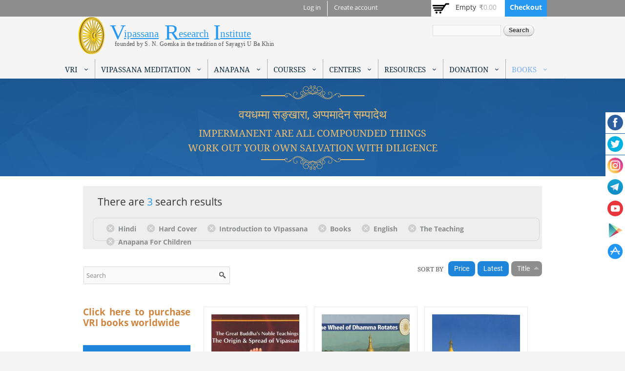

--- FILE ---
content_type: text/html; charset=utf-8
request_url: https://www.vridhamma.org/products?sort=title_field&order=asc&f%5B0%5D=field_product%253Afield_language%3A5&f%5B1%5D=field_product%253Afield_book_type%3AHardcover&f%5B2%5D=field_tags%3A46&f%5B3%5D=field_product_category%3A1&f%5B4%5D=field_product%253Afield_language%3A3&f%5B5%5D=field_tags%3A49&f%5B6%5D=field_tags%3A48
body_size: 13631
content:
<!DOCTYPE html>
<html lang="en" dir="ltr">
<head>
  <!--[if IE]><![endif]-->
<meta http-equiv="Content-Type" content="text/html; charset=utf-8" />
<link rel="dns-prefetch" href="//fonts.gstatic.com" />
<link rel="preconnect" href="//fonts.gstatic.com" crossorigin="" />
<link rel="dns-prefetch" href="//fonts.googleapis.com" />
<link rel="preconnect" href="//fonts.googleapis.com" />
<link rel="dns-prefetch" href="//cdn.jsdelivr.net" />
<link rel="preconnect" href="//cdn.jsdelivr.net" />
<meta name="Generator" content="Drupal 7 (http://drupal.org)" />
<link rel="shortcut icon" href="https://www.vridhamma.org/misc/favicon.ico" type="image/vnd.microsoft.icon" />
<meta name="viewport" content="width=device-width, initial-scale=1, maximum-scale=1, minimum-scale=1, user-scalable=no" />
  <meta name="apple-itunes-app" content="app-id=1491766806">
  <meta name="author" content="Vipassana Research Institute">
  <meta name="google-play-app" content="app-id=com.vipassanameditation">
  <title>Vipassana Research Institute</title>  
  <link type="text/css" rel="stylesheet" href="/sites/default/files/advagg_css/css__JqncVjOawp_u-4NtgUJvKrEL_tYRnD7yJj1waf9hGJk__BabK8YkqOdTF97tOE93YkpiMkD6p0HzhDwGKgNKoL8M__EURGBsABZ6S9G6jagcraPnLAI1SullZ5Jd90MyEnWYM.css" media="all" />
<link type="text/css" rel="stylesheet" href="/sites/default/files/advagg_css/css__rU3WLt_-Hlsx2wFCccrso2PbgsJ5Dq6pdDQNUqK9v1Y__jYMOyCwkeeWX4KvLeu7GhjzHVkW5HDKp2hWWBDkyRSE__EURGBsABZ6S9G6jagcraPnLAI1SullZ5Jd90MyEnWYM.css" media="all" />
<link type="text/css" rel="stylesheet" href="/sites/default/files/advagg_css/css__a1sHBDJn8k4OlpL6QQzkSyjJgnubGM_ScDAklf5yrjw__6ZwraVTU8SsC1JmZFPKi4I1670VubwiNBzanYcw7jXo__EURGBsABZ6S9G6jagcraPnLAI1SullZ5Jd90MyEnWYM.css" media="all" />
<link type="text/css" rel="stylesheet" href="/sites/default/files/advagg_css/css__63cO3HRftEUcCKw4U52Bz-3w_TiBv6y0gILhcQo7rfc__rZeYxNVOOO4G9U7gb7O-j7NHkR8LzsmHQ_UMjp4rkYs__EURGBsABZ6S9G6jagcraPnLAI1SullZ5Jd90MyEnWYM.css" media="all" />
<link type="text/css" rel="stylesheet" href="/sites/default/files/advagg_css/css__o2S6fnEBsfrSkJG3zI79eGYgBjEla92jVuXUVjkm5O8__QwhYNsrfpfHFXxH1y3C4lhiW2N5VjKYAThnqrLdJtOw__EURGBsABZ6S9G6jagcraPnLAI1SullZ5Jd90MyEnWYM.css" media="all" />
<link type="text/css" rel="stylesheet" href="/sites/default/files/advagg_css/css__PTsAR4z53jlpqncm8u0B4ew72QjV9OTH2RZoRSONl5A__FJFRGKDgH5x5rw_jbTdPSjM87Mp6sA61AoVABIEtDLc__EURGBsABZ6S9G6jagcraPnLAI1SullZ5Jd90MyEnWYM.css" media="all" />
<link type="text/css" rel="stylesheet" href="/sites/default/files/advagg_css/css__A6N6665QD_7uHNa88KGrf1VRfYRHD5svGgurz5geMl8__BTWp3W9drSse25DdWVDqOTveyoc3yVq9LWdACeGI4Aw__EURGBsABZ6S9G6jagcraPnLAI1SullZ5Jd90MyEnWYM.css" media="all" />
<link type="text/css" rel="stylesheet" href="/sites/default/files/advagg_css/css__evUxgJPEVtX4DcRWOmpgeINK4BXBfHyuEvt4N776oe4__feSvA8gkxGzmShsT7Ntq8fbOqyB1zWqRAufr7GcxHRo__EURGBsABZ6S9G6jagcraPnLAI1SullZ5Jd90MyEnWYM.css" media="all" />
<link type="text/css" rel="stylesheet" href="/sites/default/files/advagg_css/css__Yrz7TcR-BmJ_0w-AQKTXlp-60DuujDMeBn8Xmpekc8E__cW86It863mIlBVHJmsaDLzrPWRyBur07nqnCH2w8Vfw__EURGBsABZ6S9G6jagcraPnLAI1SullZ5Jd90MyEnWYM.css" media="all" />
<link type="text/css" rel="stylesheet" href="/sites/default/files/advagg_css/css__MJpuOC9mErw65A2o0mbzRfZxYSlYVQYitQ0Bs4Fs_BU__OHaQWHE-hC1DvpRx04fsCO7e_H9JDKbpV0MLoUzbeR4__EURGBsABZ6S9G6jagcraPnLAI1SullZ5Jd90MyEnWYM.css" media="all" />
<link type="text/css" rel="stylesheet" href="/sites/default/files/advagg_css/css__u-r_2x6Tqh7ZwdOJn1kpg9o478td2tQWiS83jNRhZbM__o7neQ2LKBKHnIc4BX9RHmSXESaUp42olecs7Qzs1-1Y__EURGBsABZ6S9G6jagcraPnLAI1SullZ5Jd90MyEnWYM.css" media="all" />

<!--[if lte IE 8]>
<link type="text/css" rel="stylesheet" href="/sites/default/files/advagg_css/css__a7QVjJKlTQiFF3iaDC0ln9Wc-n2Qk1rK4MTnFyArBk4__MYWnGVYt-Wz6RSUBj3f2Y06x1pzy1MSAxrBgC3gEdZw__EURGBsABZ6S9G6jagcraPnLAI1SullZ5Jd90MyEnWYM.css" media="all" />
<![endif]-->

<!--[if lte IE 7]>
<link type="text/css" rel="stylesheet" href="/sites/default/files/advagg_css/css__bdyNWx_YT0sdNsZ3pWYM84vU2cjq5iigKNtfmG99e2I__N2ytJmzYGZCsMFt0TICIYtOIXQ1pab0uNiZ3GflR1_Y__EURGBsABZ6S9G6jagcraPnLAI1SullZ5Jd90MyEnWYM.css" media="all" />
<![endif]-->

<!--[if (lt IE 9)&(!IEMobile)]>
<link type="text/css" rel="stylesheet" href="/sites/default/files/advagg_css/css__ibTyTZqUON1AOLIJvQDZ9-6vkUmUyBq7o42sXlzNJck__-NDdEi7yIQYkXT80HE3sfsz9NuZz-JBbyFhJUYXAGmU__EURGBsABZ6S9G6jagcraPnLAI1SullZ5Jd90MyEnWYM.css" media="all" />
<![endif]-->

<!--[if gte IE 9]><!-->
<link type="text/css" rel="stylesheet" href="/sites/default/files/advagg_css/css__ldCjYGPV-rKtDXZsXlIAIrGuNyLqxlDWV-GMLoCUZG0__d8Kan6ss48bfH3LbGBT28X5ZsejSYi_sorJx-yhiORY__EURGBsABZ6S9G6jagcraPnLAI1SullZ5Jd90MyEnWYM.css" media="all" />
<!--<![endif]-->
  <script type="text/javascript">
<!--//--><![CDATA[//><!--
var fonts=document.cookie.split("advaggf");for(var key in fonts){var font=fonts[key].split("="),pos=font[0].indexOf("ont_");-1!==pos&&(window.document.documentElement.className+=" "+font[0].substr(4).replace(/[^a-zA-Z0-9\-]/g,""))}
//--><!]]>
</script>
    <!--[if lt IE 9]><script src="//html5shiv.googlecode.com/svn/trunk/html5.js"></script><![endif]-->
</head>
<body class="html not-front not-logged-in page-products context-books" >
  <div id="skip-link">
    <a href="#main-content" class="element-invisible element-focusable">Skip to main content</a>
  </div>
  <div class="region region-page-top" id="region-page-top">
  <div class="region-inner region-page-top-inner">
      </div>
</div><div class="sticky-container">
    <ul class="sticky">
        <li>
            <img src="/sites/all/themes/vriomega/images/facebook-circle.png" width="32" height="32">
            <p><a href="https://www.facebook.com/Vipassanaorganisation/" target="_blank">Like Us on<br>Facebook</a></p>
        </li>
        <li>
            <img src="/sites/all/themes/vriomega/images/twitter-circle.png" width="32" height="32">
            <p><a href="https://twitter.com/VipassanaOrg" target="_blank">Follow Us on<br>Twitter</a></p>
        </li>
        <li>
            <img src="/sites/all/themes/vriomega/images/instagram-circle.png" width="32" height="32">
            <p><a href="https://www.instagram.com/vipassanaorg/" target="_blank">Follow Us on<br>Instagram</a></p>
        </li>
        <li>
            <img src="/sites/all/themes/vriomega/images/telegram-circle.png" width="32" height="32">
            <p><a href="https://t.me/vipassanaorg" target="_blank">Anapana Telegram</a><br>
            <a href="https://t.me/+lnwlmLBoP5ljZmNl" target="_blank">OS Telegram</a></p>
        </li>
        <li>
            <img src="/sites/all/themes/vriomega/images/youtube-circle.png" width="32" height="32">
            <p><a href="https://www.youtube.com/user/VipassanaOrg" target="_blank">Subscribe on<br>YouYube</a></p>
        </li>
        <li>
            <img src="/sites/all/themes/vriomega/images/play-store.png" width="32" height="32">
            <p><a href="https://play.google.com/store/apps/details?id=com.vipassanameditation" target="_blank">Download Google App on<br>Playstore</a></p>
        </li>
        <li>
            <img src="/sites/all/themes/vriomega/images/appstore-circle.png" width="32" height="32">
            <p><a href="https://apps.apple.com/in/app/vipassanameditation-vri/id1491766806" target="_blank">Download IOS App on<br>Appstore</a></p>
        </li>
    </ul>
</div>

  <div class="page clearfix" id="page">
      <header id="section-header" class="section section-header">
  <div id="zone-user-wrapper" class="zone-wrapper zone-user-wrapper clearfix">  
  <div id="zone-user" class="zone zone-user clearfix container-24">
    <div class="grid-16 region region-user-first" id="region-user-first">
  <div class="region-inner region-user-first-inner">
    <div class="block block-menu block-menu-user-menu block-menu-menu-user-menu odd block-without-title" id="block-menu-menu-user-menu">
  <div class="block-inner clearfix">
                
    <div class="content clearfix">
      <ul class="menu"><li class="first leaf"><a href="/user/login">Log in</a></li>
<li class="last leaf"><a href="/user/register">Create account</a></li>
</ul>    </div>
  </div>
</div>  </div>
</div><div class="grid-8 region region-user-second" id="region-user-second">
  <div class="region-inner region-user-second-inner">
    <div class="block block-views block-shopping-cart-block block-views-shopping-cart-block odd block-without-title" id="block-views-shopping-cart-block">
  <div class="block-inner clearfix">
                
    <div class="content clearfix">
      <div class="view view-shopping-cart view-id-shopping_cart view-display-id-block view-dom-id-ab96a4f13b759b06bd881876828ff343">
        
  
  
      <div class="view-empty">
      <p>Empty</p>
<div class="line-item-summary">
      <div class="line-item-total">
    <span class="line-item-total-label">Total:</span> <span class="line-item-total-raw">₹0.00</span>
  </div>
    <ul class="links inline"><li class="line-item-summary-checkout first last"><a href="/cart" rel="nofollow">Checkout</a></li></ul></div>
    </div>
  
  
  
  
  
  
</div>    </div>
  </div>
</div>  </div>
</div>  </div>
</div><div id="zone-branding-wrapper" class="zone-wrapper zone-branding-wrapper clearfix">  
  <div id="zone-branding" class="zone zone-branding clearfix container-24">
    <div class="grid-24 region region-branding" id="region-branding">
  <div class="region-inner region-branding-inner">
        <div class="branding-data">
            <div class="logo-img">
        <a href="/" rel="home" title="Vipassana Research Institute"><img src="https://www.vridhamma.org/sites/all/themes/vriomega/logo.png" alt="Vipassana Research Institute" id="logo" /></a>      </div>
                        <hgroup class="site-name-slogan">        
                                <h2 class="site-name element-invisible"><a href="/" title="Home">Vipassana Research Institute</a></h2>
                              </hgroup>
          </div>
        <div class="block block-block block-1 block-block-1 odd block-without-title" id="block-block-1">
  <div class="block-inner clearfix">
                
    <div class="content clearfix">
      <div class="logo-big"><a href="/">V</a></div>
<div class="logo-small smaller"><a href="/">ipassana</a></div>
<div class="logo-big"><a href="/">R</a></div>
<div class="logo-small"><a href="/">esearch</a></div>
<div class="logo-big"><a href="/">I</a></div>
<div class="logo-small"><a href="/">nstitute</a></div>
<div class="logo-mini">founded by S. N. Goenka in the tradition of Sayagyi U Ba Khin</div>
    </div>
  </div>
</div><div class="block block-search block-form block-search-form even block-without-title" id="block-search-form">
  <div class="block-inner clearfix">
                
    <div class="content clearfix">
      <form action="/products?sort=title_field&amp;order=asc&amp;f%5B0%5D=field_product%253Afield_language%3A5&amp;f%5B1%5D=field_product%253Afield_book_type%3AHardcover&amp;f%5B2%5D=field_tags%3A46&amp;f%5B3%5D=field_product_category%3A1&amp;f%5B4%5D=field_product%253Afield_language%3A3&amp;f%5B5%5D=field_tags%3A49&amp;f%5B6%5D=field_tags%3A48" method="post" id="search-block-form" accept-charset="UTF-8"><div><div class="container-inline">
      <h2 class="element-invisible">Search form</h2>
    <div class="form-item form-type-textfield form-item-search-block-form">
  <label class="element-invisible" for="edit-search-block-form--2">Search </label>
 <input title="Enter the terms you wish to search for." type="text" id="edit-search-block-form--2" name="search_block_form" value="" size="15" maxlength="128" class="form-text" />
</div>
<div class="form-actions form-wrapper" id="edit-actions"><input type="submit" id="edit-submit" name="op" value="Search" class="form-submit" /></div><input type="hidden" name="form_build_id" value="form-MvYP6pNnPFzGjA9KGkC1jm_h38SPsN1KhVG-444dQ2c" />
<input type="hidden" name="form_id" value="search_block_form" />
</div>
</div></form>    </div>
  </div>
</div>  </div>
</div>  </div>
</div><div id="zone-menu-wrapper" class="zone-wrapper zone-menu-wrapper clearfix">  
  <div id="zone-menu" class="zone zone-menu clearfix container-24">
    <div class="grid-24 region region-menu" id="region-menu">
  <div class="region-inner region-menu-inner">
    <div class="block block-md-megamenu block-1 block-md-megamenu-1 odd block-without-title" id="block-md-megamenu-1">
  <div class="block-inner clearfix">
                
    <div class="content clearfix">
      <div id="md-megamenu-1" class="md-megamenu md-megamenu-1 md-megamenu-site-main-menu awemenu-nav md-hozirontal-menu">
	<div class="awemenu-container">
				<ul class="awemenu">
			<li class="awemenu-item awemenu-item-level-1 awemenu-item-1-1">
	<a href="" class="awemenu-item-link">
		<span class="awemenu-item-title">VRI</span>	</a>
		<ul class="awemenu-submenu awemenu-dropdown">
		<li class="awemenu-item awemenu-item-level-2 awemenu-item-2-1">
	<a href="/About-VRI" class="awemenu-item-link" target="_self">
		<span class="awemenu-item-title">ABOUT VRI</span>	</a>
	</li><li class="awemenu-item awemenu-item-level-2 awemenu-item-2-2">
	<a href="/Research-Projects" class="awemenu-item-link" target="_self">
		<span class="awemenu-item-title">PROJECTS OF VRI</span>	</a>
	</li><li class="awemenu-item awemenu-item-level-2 awemenu-item-2-3">
	<a href="/Pali-Study-Programs" class="awemenu-item-link" target="none">
		<span class="awemenu-item-title">VRI Academic Courses</span>	</a>
	</li><li class="awemenu-item awemenu-item-level-2 awemenu-item-2-4">
	<a href="/Contact-Us" class="awemenu-item-link" target="_self">
		<span class="awemenu-item-title">Contact Us</span>	</a>
	</li>	</ul>
	</li><li class="awemenu-item awemenu-item-level-1 awemenu-item-1-2">
	<a href="" class="awemenu-item-link">
		<span class="awemenu-item-title">Vipassana Meditation</span>	</a>
		<ul class="awemenu-submenu awemenu-megamenu" data-width="650">
		<li class="awemenu-item">
	<div class="awemenu-megamenu-wrapper">
				<div class="row">
						<div class="col-md-7 col-xs-12">
			    <div>
                <a href="/What-is-Vipassana">WHAT IS VIPASSANA?</a>    </div>
    <div>
                <a href="/Questions-and-Answers-About-the-Technique-of-Vipassana-Meditation">FAQS</a>    </div>
    <div>
                <a href="/Introductory-Videos">Introductory Videos</a>    </div>
    <div>
                <a href="/Code-of-Discipline-for-Vipassana-Courses">Code of Discipline</a>    </div>
    <div>
                <a href="/History-and-Spread-of-Vipassana">History and Spread of Vipassana</a>    </div>
    <div>
                <a href="/Vipassana-in-Society">Vipassana in Society</a>    </div>
    <div>
                <a href="/Related-Websites">Related Websites</a>    </div>
			</div>
						<div class="col-md-5 col-xs-12">
			    <div>
        <p class="message">Chain of Teachers</p>
    </div>
    <div>
                <a href="/Gotama-the-Buddha">Buddha</a>    </div>
    <div>
                <a href="/Ven-Ledi-Sayadaw">Ven Ledi Sayadaw</a>    </div>
    <div>
                <a href="/Saya-Thetgyi">Saya Thetgyi</a>    </div>
    <div>
                <a href="/Sayagyi-U-Ba-Khin">Sayagyi U Ba Khin</a>    </div>
    <div>
                <a href="/S.N.-Goenka">S. N. Goenka</a>    </div>
			</div>
					</div>
			</div>
</li>	</ul>
	</li><li class="awemenu-item awemenu-item-level-1 awemenu-item-1-3">
	<a href="" class="awemenu-item-link">
		<span class="awemenu-item-title">Anapana</span>	</a>
		<ul class="awemenu-submenu awemenu-dropdown">
		<li class="awemenu-item awemenu-item-level-2 awemenu-item-2-1">
	<a href="/What-is-Anapana" class="awemenu-item-link" target="_self">
		<span class="awemenu-item-title">What is Anapana?</span>	</a>
	</li><li class="awemenu-item awemenu-item-level-2 awemenu-item-2-2">
	<a href="/Children-Courses" class="awemenu-item-link" target="_self">
		<span class="awemenu-item-title">Anapana Courses for Children</span>	</a>
	</li><li class="awemenu-item awemenu-item-level-2 awemenu-item-2-3">
	<a href="/Children-Courses-Schedule" class="awemenu-item-link" target="_self">
		<span class="awemenu-item-title">Children Courses Schedule</span>	</a>
	</li><li class="awemenu-item awemenu-item-level-2 awemenu-item-2-4">
	<a href="/FAQs-on-Anapana-Courses-for-Children" class="awemenu-item-link" target="_self">
		<span class="awemenu-item-title">FAQs on Anapana</span>	</a>
	</li><li class="awemenu-item awemenu-item-level-2 awemenu-item-2-5">
	<a href="/History-and-Spread-of-Children-Courses" class="awemenu-item-link" target="_self">
		<span class="awemenu-item-title">Children Courses: History & Spread</span>	</a>
	</li><li class="awemenu-item awemenu-item-level-2 awemenu-item-2-6">
	<a href="/Short-Films" class="awemenu-item-link" target="_self">
		<span class="awemenu-item-title">Short Films</span>	</a>
	</li><li class="awemenu-item awemenu-item-level-2 awemenu-item-2-7">
	<a href="/Procedure-to-Introduce-Anapana-Courses-in-School" class="awemenu-item-link" target="_self">
		<span class="awemenu-item-title">Anapana in Schools</span>	</a>
	</li><li class="awemenu-item awemenu-item-level-2 awemenu-item-2-8">
	<a href="/MITRA-UPAKRAM" class="awemenu-item-link" target="_self">
		<span class="awemenu-item-title">MITRA Project</span>	</a>
	</li>	</ul>
	</li><li class="awemenu-item awemenu-item-level-1 awemenu-item-1-4">
	<a href="" class="awemenu-item-link">
		<span class="awemenu-item-title">Courses</span>	</a>
		<ul class="awemenu-submenu awemenu-dropdown">
		<li class="awemenu-item awemenu-item-level-2 awemenu-item-2-1">
	<a href="https://schedule.vridhamma.org/" class="awemenu-item-link" target="_new">
		<span class="awemenu-item-title">Search for Courses in India</span>	</a>
	</li><li class="awemenu-item awemenu-item-level-2 awemenu-item-2-2">
	<a href="/10-Day-Courses" class="awemenu-item-link" target="_self">
		<span class="awemenu-item-title">10 Day Courses</span>	</a>
	</li><li class="awemenu-item awemenu-item-level-2 awemenu-item-2-3">
	<a href="/Children-Courses" class="awemenu-item-link" target="_self">
		<span class="awemenu-item-title">Children Courses</span>	</a>
	</li><li class="awemenu-item awemenu-item-level-2 awemenu-item-2-4">
	<a href="/Teenagers-Course" class="awemenu-item-link" target="_self">
		<span class="awemenu-item-title">Teenagers Courses</span>	</a>
	</li><li class="awemenu-item awemenu-item-level-2 awemenu-item-2-5">
	<a href="/Courses-in-Prisons" class="awemenu-item-link" target="_self">
		<span class="awemenu-item-title">Courses in Prisons</span>	</a>
	</li><li class="awemenu-item awemenu-item-level-2 awemenu-item-2-6">
	<a href="/Executive-Courses" class="awemenu-item-link" target="_self">
		<span class="awemenu-item-title">Courses for Executives</span>	</a>
	</li><li class="awemenu-item awemenu-item-level-2 awemenu-item-2-7">
	<a href="/Courses-for-Old-Students" class="awemenu-item-link" target="_self">
		<span class="awemenu-item-title">Courses for Old Students</span>	</a>
	</li>	</ul>
	</li><li class="awemenu-item awemenu-item-level-1 awemenu-item-1-5">
	<a href="/Vipassana-Centers" class="awemenu-item-link">
		<span class="awemenu-item-title">Centers</span>	</a>
		<ul class="awemenu-submenu awemenu-dropdown">
		<li class="awemenu-item awemenu-item-level-2 awemenu-item-2-1">
	<a href="/Vipassana-Centers" class="awemenu-item-link" target="_self">
		<span class="awemenu-item-title">Vipassana Centers</span>	</a>
	</li><li class="awemenu-item awemenu-item-level-2 awemenu-item-2-2">
	<a href="/Center-Search" class="awemenu-item-link" target="_self">
		<span class="awemenu-item-title">Search a Center</span>	</a>
	</li><li class="awemenu-item awemenu-item-level-2 awemenu-item-2-3">
	<a href="/vipassana-centres-map" class="awemenu-item-link" target="_self">
		<span class="awemenu-item-title">Map</span>	</a>
	</li>	</ul>
	</li><li class="awemenu-item awemenu-item-level-1 awemenu-item-1-6">
	<a href="" class="awemenu-item-link">
		<span class="awemenu-item-title">Resources</span>	</a>
		<ul class="awemenu-submenu awemenu-dropdown">
		<li class="awemenu-item awemenu-item-level-2 awemenu-item-2-1">
	<a href="https://os.vridhamma.org" class="awemenu-item-link" target="_blank">
		<span class="awemenu-item-title">Old Students</span>	</a>
	</li><li class="awemenu-item awemenu-item-level-2 awemenu-item-2-2">
	<a href="/The-Pali-Primer" class="awemenu-item-link" target="_self">
		<span class="awemenu-item-title">Pali Students</span>	</a>
	</li><li class="awemenu-item awemenu-item-level-2 awemenu-item-2-3">
	<a href="/Assistant-Teachers-Material" class="awemenu-item-link" target="_self">
		<span class="awemenu-item-title">Assistant Teachers</span>	</a>
	</li><li class="awemenu-item awemenu-item-level-2 awemenu-item-2-4">
	<a href="/media?field_category1_value=All&title=" class="awemenu-item-link" target="_self">
		<span class="awemenu-item-title">Videos</span>	</a>
	</li><li class="awemenu-item awemenu-item-level-2 awemenu-item-2-5">
	<a href="/A-store-house-of-answers-by-Shri-S-N-Goenka" class="awemenu-item-link" target="_self">
		<span class="awemenu-item-title">Storehouse of Answers</span>	</a>
	</li><li class="awemenu-item awemenu-item-level-2 awemenu-item-2-6">
	<a href="/Discourses-by-Mr-S-N-Goenka" class="awemenu-item-link" target="_self">
		<span class="awemenu-item-title">Discourses by Mr. S. N. Goenka</span>	</a>
	</li><li class="awemenu-item awemenu-item-level-2 awemenu-item-2-7">
	<a href="/Research-Projects" class="awemenu-item-link" target="_self">
		<span class="awemenu-item-title">Research Projects</span>	</a>
	</li><li class="awemenu-item awemenu-item-level-2 awemenu-item-2-8">
	<a href="/newsletters" class="awemenu-item-link" target="_self">
		<span class="awemenu-item-title">VRI Newsletters</span>	</a>
	</li>	</ul>
	</li><li class="awemenu-item awemenu-item-level-1 awemenu-item-1-7">
	<a href="" class="awemenu-item-link">
		<span class="awemenu-item-title">Donation</span>	</a>
		<ul class="awemenu-submenu awemenu-dropdown">
		<li class="awemenu-item awemenu-item-level-2 awemenu-item-2-1">
	<a href="/donate-online" class="awemenu-item-link" target="_self">
		<span class="awemenu-item-title">Online (Indian Citizens)</span>	</a>
	</li><li class="awemenu-item awemenu-item-level-2 awemenu-item-2-2">
	<a href="/Donation-to-VRI" class="awemenu-item-link" target="_self">
		<span class="awemenu-item-title">Other Methods</span>	</a>
	</li>	</ul>
	</li><li class="awemenu-item awemenu-item-level-1 awemenu-item-1-8 awemenu-active-trail">
	<a href="/books?sort=created&order=desc" class="awemenu-item-link">
		<span class="awemenu-item-title">Books</span>	</a>
		<ul class="awemenu-submenu awemenu-dropdown">
		<li class="awemenu-item awemenu-item-level-2 awemenu-item-2-1">
	<a href="/free-books" class="awemenu-item-link" target="none">
		<span class="awemenu-item-title">Free Books</span>	</a>
	</li><li class="awemenu-item awemenu-item-level-2 awemenu-item-2-2 awemenu-active-trail">
	<a href="/books?sort=created&order=desc" class="awemenu-item-link" target="none">
		<span class="awemenu-item-title">Shop</span>	</a>
	</li>	</ul>
	</li>		</ul>
	</div>
</div>    </div>
  </div>
</div>  </div>
</div>
  </div>
</div><div id="zone-header-wrapper" class="zone-wrapper zone-header-wrapper clearfix">  
  <div id="zone-header" class="zone zone-header clearfix container-24">
    <div class="grid-17 region region-header-first" id="region-header-first">
  <div class="region-inner region-header-first-inner">
    <div class="block block-block block-2 block-block-2 odd block-without-title" id="block-block-2">
  <div class="block-inner clearfix">
                
    <div class="content clearfix">
      <p> </p>
<div class="banner-doha-hindi">वयधम्मा सङ्खारा, अप्पमादेन सम्पादेथ</div>
<div class="banner-doha-english">Impermanent are all compounded things<br />work out your own salvation with diligence</div>
<p> </p>
<p> </p>
<p> </p>
<p> </p>
    </div>
  </div>
</div>  </div>
</div>  </div>
</div></header>    
      <section id="section-content" class="section section-content">
  <div id="zone-preface-wrapper" class="zone-wrapper zone-preface-wrapper clearfix">  
  <div id="zone-preface" class="zone zone-preface clearfix container-24">
    <div class="grid-24 region region-breadcrumb" id="region-breadcrumb">
  <div class="region-inner region-breadcrumb-inner">
    <div class="block block-current-search block-kickstart-search block-current-search-kickstart-search odd block-without-title" id="block-current-search-kickstart-search">
  <div class="block-inner clearfix">
                
    <div class="content clearfix">
      <div class="current-search-item current-search-item-text current-search-item-results"><h3 class="pseudo-breadcrumb-total-results">There are <em>3</em> search results</h3></div><div class="current-search-item current-search-item-active current-search-item-active-items"><div class="item-list"><ul class="pseudo-breadcrumb"><li class="first"><a href="/books?sort=title_field&amp;order=asc&amp;f%5B0%5D=field_product%253Afield_book_type%3AHardcover&amp;f%5B1%5D=field_tags%3A46&amp;f%5B2%5D=field_product_category%3A1&amp;f%5B3%5D=field_product%253Afield_language%3A3&amp;f%5B4%5D=field_tags%3A49&amp;f%5B5%5D=field_tags%3A48" rel="nofollow" class="">(-) <span class="element-invisible"> Remove Hindi filter </span></a>Hindi</li><li><a href="/books?sort=title_field&amp;order=asc&amp;f%5B0%5D=field_product%253Afield_language%3A5&amp;f%5B1%5D=field_tags%3A46&amp;f%5B2%5D=field_product_category%3A1&amp;f%5B3%5D=field_product%253Afield_language%3A3&amp;f%5B4%5D=field_tags%3A49&amp;f%5B5%5D=field_tags%3A48" rel="nofollow" class="">(-) <span class="element-invisible"> Remove Hard Cover filter </span></a>Hard Cover</li><li><a href="/books?sort=title_field&amp;order=asc&amp;f%5B0%5D=field_product%253Afield_language%3A5&amp;f%5B1%5D=field_product%253Afield_book_type%3AHardcover&amp;f%5B2%5D=field_product_category%3A1&amp;f%5B3%5D=field_product%253Afield_language%3A3&amp;f%5B4%5D=field_tags%3A49&amp;f%5B5%5D=field_tags%3A48" rel="nofollow" class="">(-) <span class="element-invisible"> Remove Introduction to VIpassana filter </span></a>Introduction to VIpassana</li><li><a href="/books?sort=title_field&amp;order=asc&amp;f%5B0%5D=field_product%253Afield_language%3A5&amp;f%5B1%5D=field_product%253Afield_book_type%3AHardcover&amp;f%5B2%5D=field_tags%3A46&amp;f%5B3%5D=field_product%253Afield_language%3A3&amp;f%5B4%5D=field_tags%3A49&amp;f%5B5%5D=field_tags%3A48" rel="nofollow" class="">(-) <span class="element-invisible"> Remove Books filter </span></a>Books</li><li><a href="/books?sort=title_field&amp;order=asc&amp;f%5B0%5D=field_product%253Afield_language%3A5&amp;f%5B1%5D=field_product%253Afield_book_type%3AHardcover&amp;f%5B2%5D=field_tags%3A46&amp;f%5B3%5D=field_product_category%3A1&amp;f%5B4%5D=field_tags%3A49&amp;f%5B5%5D=field_tags%3A48" rel="nofollow" class="">(-) <span class="element-invisible"> Remove English filter </span></a>English</li><li><a href="/books?sort=title_field&amp;order=asc&amp;f%5B0%5D=field_product%253Afield_language%3A5&amp;f%5B1%5D=field_product%253Afield_book_type%3AHardcover&amp;f%5B2%5D=field_tags%3A46&amp;f%5B3%5D=field_product_category%3A1&amp;f%5B4%5D=field_product%253Afield_language%3A3&amp;f%5B5%5D=field_tags%3A48" rel="nofollow" class="">(-) <span class="element-invisible"> Remove The Teaching filter </span></a>The Teaching</li><li class="last"><a href="/books?sort=title_field&amp;order=asc&amp;f%5B0%5D=field_product%253Afield_language%3A5&amp;f%5B1%5D=field_product%253Afield_book_type%3AHardcover&amp;f%5B2%5D=field_tags%3A46&amp;f%5B3%5D=field_product_category%3A1&amp;f%5B4%5D=field_product%253Afield_language%3A3&amp;f%5B5%5D=field_tags%3A49" rel="nofollow" class="">(-) <span class="element-invisible"> Remove Anapana For Children filter </span></a>Anapana For Children</li></ul></div></div>    </div>
  </div>
</div>  </div>
</div><div class="grid-8 region region-preface-second" id="region-preface-second">
  <div class="region-inner region-preface-second-inner">
    <section class="block block-search-api-sorts block-search-sorts block-search-api-sorts-search-sorts odd" id="block-search-api-sorts-search-sorts">
  <div class="block-inner clearfix">
              <h2 class="block-title">Sort by</h2>
            
    <div class="content clearfix">
      <div class="item-list"><ul class="search-api-sorts"><li class="first"><a href="/books?sort=field_product_commerce_price_amount_decimal_asc&amp;order=asc&amp;f%5B0%5D=field_product%253Afield_language%3A5&amp;f%5B1%5D=field_product%253Afield_book_type%3AHardcover&amp;f%5B2%5D=field_tags%3A46&amp;f%5B3%5D=field_product_category%3A1&amp;f%5B4%5D=field_product%253Afield_language%3A3&amp;f%5B5%5D=field_tags%3A49&amp;f%5B6%5D=field_tags%3A48" class="sort-item active">Price</a></li><li><a href="/books?sort=created&amp;order=asc&amp;f%5B0%5D=field_product%253Afield_language%3A5&amp;f%5B1%5D=field_product%253Afield_book_type%3AHardcover&amp;f%5B2%5D=field_tags%3A46&amp;f%5B3%5D=field_product_category%3A1&amp;f%5B4%5D=field_product%253Afield_language%3A3&amp;f%5B5%5D=field_tags%3A49&amp;f%5B6%5D=field_tags%3A48" class="sort-item active">Latest</a></li><li class="last"><span class="search-api-sort-active">Title <a href="/books?sort=title_field&amp;order=desc&amp;f%5B0%5D=field_product%253Afield_language%3A5&amp;f%5B1%5D=field_product%253Afield_book_type%3AHardcover&amp;f%5B2%5D=field_tags%3A46&amp;f%5B3%5D=field_product_category%3A1&amp;f%5B4%5D=field_product%253Afield_language%3A3&amp;f%5B5%5D=field_tags%3A49&amp;f%5B6%5D=field_tags%3A48" class="sort-item active-sort sort-asc active"><img src="https://www.vridhamma.org/misc/arrow-desc.png" width="13" height="13" alt="sort descending" title="sort descending" /></a></span></li></ul></div>    </div>
  </div>
</section>  </div>
</div><div class="grid-8 region region-preface-third" id="region-preface-third">
  <div class="region-inner region-preface-third-inner">
    <div class="block block-views block--exp-display-products-page block-views-exp-display-products-page odd block-without-title" id="block-views-exp-display-products-page">
  <div class="block-inner clearfix">
                
    <div class="content clearfix">
      <form action="/books" method="get" id="views-exposed-form-display-products-page" accept-charset="UTF-8"><div><div class="views-exposed-form">
  <div class="views-exposed-widgets clearfix">
          <div id="edit-search-api-views-fulltext-wrapper" class="views-exposed-widget views-widget-filter-search_api_views_fulltext">
                        <div class="views-widget">
          <div class="form-item form-type-textfield form-item-search-api-views-fulltext">
 <input placeholder="Search" type="text" id="edit-search-api-views-fulltext" name="search_api_views_fulltext" value="" size="26" maxlength="128" class="form-text" />
</div>
        </div>
              </div>
                    <div class="views-exposed-widget views-submit-button">
      <input type="submit" id="edit-submit-display-products" name="" value="Apply" class="form-submit" />    </div>
      </div>
</div>
</div></form>    </div>
  </div>
</div>  </div>
</div>  </div>
</div><div id="zone-content-wrapper" class="zone-wrapper zone-content-wrapper clearfix">  
  <div id="zone-content" class="zone zone-content clearfix container-24">    
        
        <aside class="grid-6 region region-sidebar-first" id="region-sidebar-first">
  <div class="region-inner region-sidebar-first-inner">
    <div class="block block-block block-18 block-block-18 odd block-without-title" id="block-block-18">
  <div class="block-inner clearfix">
                
    <div class="content clearfix">
      <h4><a href="https://www.vridhamma.org/worldwide-publication" style="color:#cd853f;" target="_blank">Click here to purchase VRI books worldwide</a></h4>
    </div>
  </div>
</div><section class="block block-facetapi field_tags block-4mnuqsu9u0f81nbmxnqt67y06gekf0tg block-facetapi-4mnuqsu9u0f81nbmxnqt67y06gekf0tg even" id="block-facetapi-4mnuqsu9u0f81nbmxnqt67y06gekf0tg">
  <div class="block-inner clearfix">
              <h2 class="block-title">Categories</h2>
            
    <div class="content clearfix">
      <div class="item-list"><ul class="facetapi-facetapi-checkbox-links facetapi-facet-field-tags" id="facetapi-facet-search-apiproduct-display-block-field-tags"><li class="leaf first"><a href="/books?sort=title_field&amp;order=asc&amp;f%5B0%5D=field_product%253Afield_language%3A5&amp;f%5B1%5D=field_product%253Afield_book_type%3AHardcover&amp;f%5B2%5D=field_tags%3A46&amp;f%5B3%5D=field_product_category%3A1&amp;f%5B4%5D=field_product%253Afield_language%3A3&amp;f%5B5%5D=field_tags%3A49" rel="nofollow" class="facetapi-checkbox facetapi-zero-results facetapi-active" id="facetapi-link--7">(-) <span class="element-invisible"> Remove Anapana For Children filter </span></a>Anapana For Children</li><li class="leaf"><a href="/books?sort=title_field&amp;order=asc&amp;f%5B0%5D=field_product%253Afield_language%3A5&amp;f%5B1%5D=field_product%253Afield_book_type%3AHardcover&amp;f%5B2%5D=field_tags%3A46&amp;f%5B3%5D=field_product_category%3A1&amp;f%5B4%5D=field_product%253Afield_language%3A3&amp;f%5B5%5D=field_tags%3A49&amp;f%5B6%5D=field_tags%3A48&amp;f%5B7%5D=field_tags%3A50" rel="nofollow" class="facetapi-checkbox facetapi-inactive" id="facetapi-link--8">Applied Vipassana (2)<span class="element-invisible"> Apply Applied Vipassana filter </span></a></li><li class="leaf"><a href="/books?sort=title_field&amp;order=asc&amp;f%5B0%5D=field_product%253Afield_language%3A5&amp;f%5B1%5D=field_product%253Afield_book_type%3AHardcover&amp;f%5B2%5D=field_tags%3A46&amp;f%5B3%5D=field_product_category%3A1&amp;f%5B4%5D=field_product%253Afield_language%3A3&amp;f%5B5%5D=field_tags%3A49&amp;f%5B6%5D=field_tags%3A48&amp;f%5B7%5D=field_tags%3A57" rel="nofollow" class="facetapi-checkbox facetapi-inactive" id="facetapi-link--9">Bestsellers (6)<span class="element-invisible"> Apply Bestsellers filter </span></a></li><li class="leaf"><a href="/books?sort=title_field&amp;order=asc&amp;f%5B0%5D=field_product%253Afield_language%3A5&amp;f%5B1%5D=field_product%253Afield_book_type%3AHardcover&amp;f%5B2%5D=field_tags%3A46&amp;f%5B3%5D=field_product_category%3A1&amp;f%5B4%5D=field_product%253Afield_language%3A3&amp;f%5B5%5D=field_tags%3A49&amp;f%5B6%5D=field_tags%3A48&amp;f%5B7%5D=field_tags%3A52" rel="nofollow" class="facetapi-checkbox facetapi-inactive" id="facetapi-link--10">Chain of Teachers (2)<span class="element-invisible"> Apply Chain of Teachers filter </span></a></li><li class="leaf"><a href="/books?sort=title_field&amp;order=asc&amp;f%5B0%5D=field_product%253Afield_language%3A5&amp;f%5B1%5D=field_product%253Afield_book_type%3AHardcover&amp;f%5B2%5D=field_tags%3A46&amp;f%5B3%5D=field_product_category%3A1&amp;f%5B4%5D=field_product%253Afield_language%3A3&amp;f%5B5%5D=field_tags%3A49&amp;f%5B6%5D=field_tags%3A48&amp;f%5B7%5D=field_tags%3A72" rel="nofollow" class="facetapi-checkbox facetapi-inactive" id="facetapi-link--11">coffee table book (2)<span class="element-invisible"> Apply coffee table book filter </span></a></li><li class="leaf"><a href="/books?sort=title_field&amp;order=asc&amp;f%5B0%5D=field_product%253Afield_language%3A5&amp;f%5B1%5D=field_product%253Afield_book_type%3AHardcover&amp;f%5B2%5D=field_tags%3A46&amp;f%5B3%5D=field_product_category%3A1&amp;f%5B4%5D=field_product%253Afield_language%3A3&amp;f%5B5%5D=field_tags%3A49&amp;f%5B6%5D=field_tags%3A48&amp;f%5B7%5D=field_tags%3A54" rel="nofollow" class="facetapi-checkbox facetapi-inactive" id="facetapi-link--12">For old students (2)<span class="element-invisible"> Apply For old students filter </span></a></li><li class="leaf"><a href="/books?sort=title_field&amp;order=asc&amp;f%5B0%5D=field_product%253Afield_language%3A5&amp;f%5B1%5D=field_product%253Afield_book_type%3AHardcover&amp;f%5B2%5D=field_tags%3A46&amp;f%5B3%5D=field_product_category%3A1&amp;f%5B4%5D=field_product%253Afield_language%3A3&amp;f%5B5%5D=field_tags%3A49&amp;f%5B6%5D=field_tags%3A48&amp;f%5B7%5D=field_tags%3A53" rel="nofollow" class="facetapi-checkbox facetapi-inactive" id="facetapi-link--13">History &amp; Spread (4)<span class="element-invisible"> Apply History &amp; Spread filter </span></a></li><li class="leaf"><a href="/books?sort=title_field&amp;order=asc&amp;f%5B0%5D=field_product%253Afield_language%3A5&amp;f%5B1%5D=field_product%253Afield_book_type%3AHardcover&amp;f%5B2%5D=field_product_category%3A1&amp;f%5B3%5D=field_product%253Afield_language%3A3&amp;f%5B4%5D=field_tags%3A49&amp;f%5B5%5D=field_tags%3A48" rel="nofollow" class="facetapi-checkbox facetapi-active" id="facetapi-link--14">(-) <span class="element-invisible"> Remove Introduction to VIpassana filter </span></a>Introduction to VIpassana</li><li class="leaf"><a href="/books?sort=title_field&amp;order=asc&amp;f%5B0%5D=field_product%253Afield_language%3A5&amp;f%5B1%5D=field_product%253Afield_book_type%3AHardcover&amp;f%5B2%5D=field_tags%3A46&amp;f%5B3%5D=field_product_category%3A1&amp;f%5B4%5D=field_product%253Afield_language%3A3&amp;f%5B5%5D=field_tags%3A49&amp;f%5B6%5D=field_tags%3A48&amp;f%5B7%5D=field_tags%3A51" rel="nofollow" class="facetapi-checkbox facetapi-inactive" id="facetapi-link--15">Life of Vipassana Meditators (2)<span class="element-invisible"> Apply Life of Vipassana Meditators filter </span></a></li><li class="leaf"><a href="/books?sort=title_field&amp;order=asc&amp;f%5B0%5D=field_product%253Afield_language%3A5&amp;f%5B1%5D=field_product%253Afield_book_type%3AHardcover&amp;f%5B2%5D=field_tags%3A46&amp;f%5B3%5D=field_product_category%3A1&amp;f%5B4%5D=field_product%253Afield_language%3A3&amp;f%5B5%5D=field_tags%3A49&amp;f%5B6%5D=field_tags%3A48&amp;f%5B7%5D=field_tags%3A47" rel="nofollow" class="facetapi-checkbox facetapi-inactive" id="facetapi-link--16">Newly Arrived (5)<span class="element-invisible"> Apply Newly Arrived filter </span></a></li><li class="leaf"><a href="/books?sort=title_field&amp;order=asc&amp;f%5B0%5D=field_product%253Afield_language%3A5&amp;f%5B1%5D=field_product%253Afield_book_type%3AHardcover&amp;f%5B2%5D=field_tags%3A46&amp;f%5B3%5D=field_product_category%3A1&amp;f%5B4%5D=field_product%253Afield_language%3A3&amp;f%5B5%5D=field_tags%3A49&amp;f%5B6%5D=field_tags%3A48&amp;f%5B7%5D=field_tags%3A73" rel="nofollow" class="facetapi-checkbox facetapi-inactive" id="facetapi-link--17">THE DIARY (1)<span class="element-invisible"> Apply THE DIARY filter </span></a></li><li class="leaf last"><a href="/books?sort=title_field&amp;order=asc&amp;f%5B0%5D=field_product%253Afield_language%3A5&amp;f%5B1%5D=field_product%253Afield_book_type%3AHardcover&amp;f%5B2%5D=field_tags%3A46&amp;f%5B3%5D=field_product_category%3A1&amp;f%5B4%5D=field_product%253Afield_language%3A3&amp;f%5B5%5D=field_tags%3A48" rel="nofollow" class="facetapi-checkbox facetapi-active" id="facetapi-link--18">(-) <span class="element-invisible"> Remove The Teaching filter </span></a>The Teaching</li></ul></div>    </div>
  </div>
</section><section class="block block-facetapi field_product_field_book_type block-buf0scgxlc3ptlo0hdtdr1ao7y1mffr5 block-facetapi-buf0scgxlc3ptlo0hdtdr1ao7y1mffr5 odd" id="block-facetapi-buf0scgxlc3ptlo0hdtdr1ao7y1mffr5">
  <div class="block-inner clearfix">
              <h2 class="block-title">Book type</h2>
            
    <div class="content clearfix">
      <div class="item-list"><ul class="facetapi-facetapi-checkbox-links facetapi-facet-field-productfield-book-type" id="facetapi-facet-search-apiproduct-display-block-field-productfield-book-type"><li class="leaf first"><a href="/books?sort=title_field&amp;order=asc&amp;f%5B0%5D=field_product%253Afield_language%3A5&amp;f%5B1%5D=field_tags%3A46&amp;f%5B2%5D=field_product_category%3A1&amp;f%5B3%5D=field_product%253Afield_language%3A3&amp;f%5B4%5D=field_tags%3A49&amp;f%5B5%5D=field_tags%3A48" rel="nofollow" class="facetapi-checkbox facetapi-active" id="facetapi-link--4">(-) <span class="element-invisible"> Remove Hard Cover filter </span></a>Hard Cover</li><li class="leaf"><a href="/books?sort=title_field&amp;order=asc&amp;f%5B0%5D=field_product%253Afield_language%3A5&amp;f%5B1%5D=field_product%253Afield_book_type%3AHardcover&amp;f%5B2%5D=field_tags%3A46&amp;f%5B3%5D=field_product_category%3A1&amp;f%5B4%5D=field_product%253Afield_language%3A3&amp;f%5B5%5D=field_tags%3A49&amp;f%5B6%5D=field_tags%3A48&amp;f%5B7%5D=field_product%253Afield_book_type%3APdf" rel="nofollow" class="facetapi-checkbox facetapi-inactive" id="facetapi-link--5">PDF (58)<span class="element-invisible"> Apply PDF filter </span></a></li><li class="leaf last"><a href="/books?sort=title_field&amp;order=asc&amp;f%5B0%5D=field_product%253Afield_language%3A5&amp;f%5B1%5D=field_product%253Afield_book_type%3AHardcover&amp;f%5B2%5D=field_tags%3A46&amp;f%5B3%5D=field_product_category%3A1&amp;f%5B4%5D=field_product%253Afield_language%3A3&amp;f%5B5%5D=field_tags%3A49&amp;f%5B6%5D=field_tags%3A48&amp;f%5B7%5D=field_product%253Afield_book_type%3APaperback" rel="nofollow" class="facetapi-checkbox facetapi-inactive" id="facetapi-link--6">Paperback (52)<span class="element-invisible"> Apply Paperback filter </span></a></li></ul></div>    </div>
  </div>
</section><section class="block block-facetapi field_product_field_language block-bv05qt0d2n792fzhloqxdxps01q3ryl4 block-facetapi-bv05qt0d2n792fzhloqxdxps01q3ryl4 even" id="block-facetapi-bv05qt0d2n792fzhloqxdxps01q3ryl4">
  <div class="block-inner clearfix">
              <h2 class="block-title">Language</h2>
            
    <div class="content clearfix">
      <div class="item-list"><ul class="facetapi-facetapi-links facetapi-facet-field-productfield-language" id="facetapi-facet-search-apiproduct-display-block-field-productfield-language"><li class="leaf first"><a href="/books?sort=title_field&amp;order=asc&amp;f%5B0%5D=field_product%253Afield_language%3A5&amp;f%5B1%5D=field_product%253Afield_book_type%3AHardcover&amp;f%5B2%5D=field_tags%3A46&amp;f%5B3%5D=field_product_category%3A1&amp;f%5B4%5D=field_tags%3A49&amp;f%5B5%5D=field_tags%3A48" rel="nofollow" class="facetapi-active" id="facetapi-link">(-) <span class="element-invisible"> Remove English filter </span></a>English</li><li class="leaf"><a href="/books?sort=title_field&amp;order=asc&amp;f%5B0%5D=field_product%253Afield_book_type%3AHardcover&amp;f%5B1%5D=field_tags%3A46&amp;f%5B2%5D=field_product_category%3A1&amp;f%5B3%5D=field_product%253Afield_language%3A3&amp;f%5B4%5D=field_tags%3A49&amp;f%5B5%5D=field_tags%3A48" rel="nofollow" class="facetapi-active" id="facetapi-link--2">(-) <span class="element-invisible"> Remove Hindi filter </span></a>Hindi</li><li class="leaf last"><a href="/books?sort=title_field&amp;order=asc&amp;f%5B0%5D=field_product%253Afield_language%3A5&amp;f%5B1%5D=field_product%253Afield_book_type%3AHardcover&amp;f%5B2%5D=field_tags%3A46&amp;f%5B3%5D=field_product_category%3A1&amp;f%5B4%5D=field_product%253Afield_language%3A3&amp;f%5B5%5D=field_tags%3A49&amp;f%5B6%5D=field_tags%3A48&amp;f%5B7%5D=field_product%253Afield_language%3A8" rel="nofollow" class="facetapi-inactive" id="facetapi-link--3">Marathi (1)<span class="element-invisible"> Apply Marathi filter </span></a></li></ul></div>    </div>
  </div>
</section><section class="block block-facetapi field_product_commerce_price_amount_decimal block-tfvaqksorcpdrulxfxdnlqz40xh0nper block-facetapi-tfvaqksorcpdrulxfxdnlqz40xh0nper odd" id="block-facetapi-tfvaqksorcpdrulxfxdnlqz40xh0nper">
  <div class="block-inner clearfix">
              <h2 class="block-title">Price</h2>
            
    <div class="content clearfix">
      <div class="search-api-ranges-widget"><form action="/products?sort=title_field&amp;order=asc&amp;f%5B0%5D=field_product%253Afield_language%3A5&amp;f%5B1%5D=field_product%253Afield_book_type%3AHardcover&amp;f%5B2%5D=field_tags%3A46&amp;f%5B3%5D=field_product_category%3A1&amp;f%5B4%5D=field_product%253Afield_language%3A3&amp;f%5B5%5D=field_tags%3A49&amp;f%5B6%5D=field_tags%3A48" method="post" id="search-api-ranges-block-slider-view-form-field-productcommerce-priceamount-decimal" accept-charset="UTF-8"><div><p class="text-range"> ranges from 375 to 850</p><div class="yui3-g">
  <div class="yui3-u range-box range-box-left">
    <div class="form-item form-type-textfield form-item-range-from">
  <label for="edit-range-from">From </label>
 <input type="text" id="edit-range-from" name="range-from" value="375" size="10" maxlength="128" class="form-text" />
</div>
  </div>
  <div class="yui3-u range-slider-box">
    <div class="range-slider"></div>  </div>
  <div class="yui3-u range-box range-box-right">
    <div class="form-item form-type-textfield form-item-range-to">
  <label for="edit-range-to">To </label>
 <input type="text" id="edit-range-to" name="range-to" value="850" size="10" maxlength="128" class="form-text" />
</div>
  </div>
</div>
<input type="submit" id="edit-submit--2" name="op" value="Go" class="form-submit" /><input type="hidden" name="range-min" value="375" />
<input type="hidden" name="range-max" value="850" />
<input type="hidden" name="path" value="products" />
<input type="hidden" name="range-field" value="field_product%3Acommerce_price%3Aamount_decimal" />
<input type="hidden" name="delay" value="1500" />
<input type="hidden" name="form_build_id" value="form-FjxKyKeWckjxVHdC8oxdXsgX1F_G0GNY00jFTg-V1XY" />
<input type="hidden" name="form_id" value="search_api_ranges_block_slider_view_form_field_product:commerce_price:amount_decimal" />
</div></form></div>    </div>
  </div>
</section>  </div>
</aside><div class="grid-18 region region-content" id="region-content">
  <div class="region-inner region-content-inner">
    <a id="main-content"></a>
                        <div class="block block-system block-main block-system-main odd block-without-title" id="block-system-main">
  <div class="block-inner clearfix">
                
    <div class="content clearfix">
      <div class="view view-display-products view-id-display_products view-display-id-page view-dom-id-5f843ed3bb922246f5dd8689a55d1b40">
        
  
  
      <div class="view-content">
      <div class="item-list">    <ul class="all-products">          <li class="views-row views-row-1 views-row-odd views-row-first"><article class="node node-product-display node-product-type node-product-display node-product-type-product-list node-product-display-product-list node-published node-not-promoted node-not-sticky author-jyoti odd clearfix" id="node-product-display-2752">
  <div class="content clearfix">
    <div class="commerce-product-field commerce-product-field-field-book-images field-field-book-images node-2752-product-field-book-images"><!--
This file is not used by Drupal core, which uses theme functions instead.
See http://api.drupal.org/api/function/theme_field/7 for details.
After copying this file to your theme's folder and customizing it, remove this
HTML comment.
-->
<div class="field field-name-field-book-images field-type-image field-label-hidden">
    <div class="field-items">
          <div class="field-item even"><a href="/node/2752"><img src="https://www.vridhamma.org/sites/default/files/styles/product_medium/public/products/1438688968_E-48_The_Origin_%26_Spread_of_Vipassana__FB_Page_1.jpg?itok=y5PdKTf8" width="230" height="260" alt="" /></a></div>
      </div>
</div>
</div>
  <header>
    <h2 class="field field-name-title-field field-type-text field-label-hidden">
      <a href="/node/2752">The Great Buddha&#039;s Noble Teaching: Origin &amp; Spread of Vipassana </a>    </h2>
  </header>
<div class="commerce-product-field commerce-product-field-commerce-price field-commerce-price node-2752-product-commerce-price"><!--
This file is not used by Drupal core, which uses theme functions instead.
See http://api.drupal.org/api/function/theme_field/7 for details.
After copying this file to your theme's folder and customizing it, remove this
HTML comment.
-->
<div class="field field-name-commerce-price field-type-commerce-price field-label-hidden">
    <div class="field-items">
          <div class="field-item even"><span class="price_prefix"><p>From</p>
</span> ₹750.00</div>
      </div>
</div>
</div>  </div>
</article>
</li>
          <li class="views-row views-row-2 views-row-even"><article class="node node-product-display node-product-type node-product-display node-product-type-product-list node-product-display-product-list node-published node-not-promoted node-not-sticky author-jyoti even clearfix" id="node-product-display-2718">
  <div class="content clearfix">
    <div class="commerce-product-field commerce-product-field-field-book-images field-field-book-images node-2718-product-field-book-images"><!--
This file is not used by Drupal core, which uses theme functions instead.
See http://api.drupal.org/api/function/theme_field/7 for details.
After copying this file to your theme's folder and customizing it, remove this
HTML comment.
-->
<div class="field field-name-field-book-images field-type-image field-label-hidden">
    <div class="field-items">
          <div class="field-item even"><a href="/node/2718"><img src="https://www.vridhamma.org/sites/default/files/styles/product_medium/public/products/1438680166_E-10_The_Wheel_of_Dhamma_Rotates__FB_Page_1.jpg?itok=61XqxOpf" width="230" height="260" alt="" /></a></div>
      </div>
</div>
</div>
  <header>
    <h2 class="field field-name-title-field field-type-text field-label-hidden">
      <a href="/node/2718">The Wheel of Dhamma Rotates </a>    </h2>
  </header>
<div class="commerce-product-field commerce-product-field-commerce-price field-commerce-price node-2718-product-commerce-price"><!--
This file is not used by Drupal core, which uses theme functions instead.
See http://api.drupal.org/api/function/theme_field/7 for details.
After copying this file to your theme's folder and customizing it, remove this
HTML comment.
-->
<div class="field field-name-commerce-price field-type-commerce-price field-label-hidden">
    <div class="field-items">
          <div class="field-item even"><span class="price_prefix"><p>From</p>
</span> ₹850.00</div>
      </div>
</div>
</div>  </div>
</article>
</li>
          <li class="views-row views-row-3 views-row-odd views-row-last"><article class="node node-product-display node-product-type node-product-display node-product-type-product-list node-product-display-product-list node-published node-not-promoted node-not-sticky author-jyoti odd clearfix" id="node-product-display-2751">
  <div class="content clearfix">
    <div class="commerce-product-field commerce-product-field-field-book-images field-field-book-images node-2751-product-field-book-images"><!--
This file is not used by Drupal core, which uses theme functions instead.
See http://api.drupal.org/api/function/theme_field/7 for details.
After copying this file to your theme's folder and customizing it, remove this
HTML comment.
-->
<div class="field field-name-field-book-images field-type-image field-label-hidden">
    <div class="field-items">
          <div class="field-item even"><a href="/node/2751"><img src="https://www.vridhamma.org/sites/default/files/styles/product_medium/public/products/1438680571_E-47_Vipassana-Its_Relevance_to_the_Present_World_%28Coffee_Table%29__FB_Page_1_1_0.jpg?itok=dmNcvtJK" width="230" height="260" alt="" /></a></div>
      </div>
</div>
</div>
  <header>
    <h2 class="field field-name-title-field field-type-text field-label-hidden">
      <a href="/node/2751">VIPASSANA MEDITATION: Coffee Table Book 1 (Hard Cover, English)</a>    </h2>
  </header>
<div class="commerce-product-field commerce-product-field-commerce-price field-commerce-price node-2751-product-commerce-price"><!--
This file is not used by Drupal core, which uses theme functions instead.
See http://api.drupal.org/api/function/theme_field/7 for details.
After copying this file to your theme's folder and customizing it, remove this
HTML comment.
-->
<div class="field field-name-commerce-price field-type-commerce-price field-label-hidden">
    <div class="field-items">
          <div class="field-item even"><span class="price_prefix"><p>From</p>
</span> ₹800.00</div>
      </div>
</div>
</div>  </div>
</article>
</li>
      </ul></div>    </div>
  
  
  
  
  
  
</div>    </div>
  </div>
</div>      </div>
</div>  </div>
</div></section>    
  
      <footer id="section-footer" class="section section-footer">
  <div id="zone-footer2-wrapper" class="zone-wrapper zone-footer2-wrapper clearfix">  
  <div id="zone-footer2" class="zone zone-footer2 clearfix container-24">
    <div class="grid-7 region region-footer2-first" id="region-footer2-first">
  <div class="region-inner region-footer2-first-inner">
    <div class="block block-menu block-menu-footer-navigation block-menu-menu-footer-navigation odd block-without-title" id="block-menu-menu-footer-navigation">
  <div class="block-inner clearfix">
                
    <div class="content clearfix">
      <ul class="menu"><li class="first expanded"><span class="nolink">About</span><ul class="menu"><li class="first leaf"><a href="/About-VRI">About us</a></li>
<li class="last collapsed"><a href="/Contact-Us">Contact us</a></li>
</ul></li>
<li class="expanded"><span class="nolink">Policies</span><ul class="menu"><li class="first leaf"><a href="/terms-and-conditions">Terms of use</a></li>
<li class="leaf"><a href="/privacy-policy">Privacy Policy</a></li>
<li class="last leaf"><a href="/shipping-and-returns">Shipping and Returns</a></li>
</ul></li>
<li class="leaf"><span class="nolink">Useful Links</span></li>
<li class="leaf"><a href="/Site-map">Sitemap</a></li>
<li class="leaf"><a href="/Timeline">Timeline</a></li>
<li class="leaf"><a href="/vipassana-centres-map">Map of Vipassana Centers</a></li>
<li class="last leaf"><a href="/Mini-Anapana-Meditation">Mini-Anapana Meditation</a></li>
</ul>    </div>
  </div>
</div>  </div>
</div><div class="grid-9 prefix-8 region region-footer2-second" id="region-footer2-second">
  <div class="region-inner region-footer2-second-inner">
    <div class="block block-block block-15 block-block-15 odd block-without-title" id="block-block-15">
  <div class="block-inner clearfix">
                
    <div class="content clearfix">
      <p>© 2010 VIPASSANA RESEARCH INSTITUTE  All Rights Reserved</p>
    </div>
  </div>
</div>  </div>
</div>  </div>
</div></footer>  </div>  <div class="region region-page-bottom" id="region-page-bottom">
  <div class="region-inner region-page-bottom-inner">
      </div>
</div><script type="text/javascript" src="/sites/default/files/advagg_js/js__reJXJoHtLmqL8-_DVPX3BSe-ntpuTbftbW81SE08wRo__rQaVI3heYo2BXUV133Ia4mgKj3R-xkDs52mhHfLT3rY__EURGBsABZ6S9G6jagcraPnLAI1SullZ5Jd90MyEnWYM.js"></script>
<script type="text/javascript" src="/sites/default/files/advagg_js/js__wk8iRTtiAIlbcDTvhlGmLplZU02m8gpqfbIy3opKyKs__ek8AzPtQ_UmlBg7psg1VIuD8MPGFO9u1ROtjacayrrc__EURGBsABZ6S9G6jagcraPnLAI1SullZ5Jd90MyEnWYM.js"></script>
<script type="text/javascript" src="/sites/default/files/advagg_js/js__LOTzmTjOEyBYTRa73tu6Fj3qY7yfNxJxX3y1JUwojnc__MyFm8b4AOXDl-mTndwodnIvD3HQonUazektInL1IeoE__EURGBsABZ6S9G6jagcraPnLAI1SullZ5Jd90MyEnWYM.js" defer="defer" async="async"></script>
<script type="text/javascript" src="/sites/default/files/advagg_js/js__oiIA1qbHite6JHgwldov_vlkAXvyWvii7EZutYDOBkY__drTLKNLTmWy93XDOQKbS9cfNSIqdCbgjgGwxZzLwlZc__EURGBsABZ6S9G6jagcraPnLAI1SullZ5Jd90MyEnWYM.js"></script>
<script type="text/javascript" src="/sites/default/files/advagg_js/js__x5GXhEhFaFK-DKyQq1WF7cIwTTuaw2In_kLHhZj04r4__ukTLs122ycTZnhsU0mJFKu59kV1bdKI3IiNc5-MPbOw__EURGBsABZ6S9G6jagcraPnLAI1SullZ5Jd90MyEnWYM.js"></script>
<script type="text/javascript" src="/sites/default/files/advagg_js/js__ClmN7jL3cRvlp50tqp-eVkoTXsIBu7nG8s_ikjmV_Oc__o3s90GdaFlCpCwVQ0WGTlp_3NVbQvACsdGNa2pFfHoU__EURGBsABZ6S9G6jagcraPnLAI1SullZ5Jd90MyEnWYM.js"></script>
<script type="text/javascript" src="https://cdn.jsdelivr.net/bootstrap/3.3.6/js/bootstrap.js?t98oes"></script>
<script type="text/javascript" src="/sites/default/files/advagg_js/js__X1eKHNv_XOHc7lARGp9WoT12mFHt0lS-lFnudoESVQM__q8e_LPaBi8PF3xkg1gX25Gq8fN7CwlQ9QJWur3Tn9mw__EURGBsABZ6S9G6jagcraPnLAI1SullZ5Jd90MyEnWYM.js"></script>
<script type="text/javascript" src="/sites/default/files/advagg_js/js__P_yfMee_uC8y7aWOQllhK939jBDOX4oU0FN708sg124__zgZEHuaKdLtQJtMSzAr92vHYHNzBw20qNFPEO0-kBz0__EURGBsABZ6S9G6jagcraPnLAI1SullZ5Jd90MyEnWYM.js"></script>
<script type="text/javascript" src="/sites/default/files/advagg_js/js__7igPYxy-KCfbTp0o1-UnuA3P8cNb0As5ibZzeChTyv0__R0E7siT9F0NNv1Z59scAt1iOQdscprHM4XIJ6SATjn4__EURGBsABZ6S9G6jagcraPnLAI1SullZ5Jd90MyEnWYM.js"></script>
<script type="text/javascript" src="/sites/default/files/advagg_js/js__Fr3ogW9TM40WdSZ6a_cExabnBDVhsgk7hgjjkv6z9Js__zOMUblUZ-PPyb-4MXgyY6uZOwDPytjl2liWXI8UCZZg__EURGBsABZ6S9G6jagcraPnLAI1SullZ5Jd90MyEnWYM.js"></script>
<script type="text/javascript" src="/sites/default/files/advagg_js/js__dTRSuW27RiJte-z_L4Px_rno5dZsdWKiU3HtuBiTSmc__qxx0tZ2oz4MKEStUB_CPRHqSQzyJ0TJSjo-52r5f8jw__EURGBsABZ6S9G6jagcraPnLAI1SullZ5Jd90MyEnWYM.js"></script>
<script type="text/javascript" src="/sites/default/files/advagg_js/js__pzqNClx073NLbE4JuIh23DqndUl-sljZ9aB1AkE4hKE__HEDi8lqX31XiN48GNZsBALkypyaVYUd0l3OV5Q2ANBM__EURGBsABZ6S9G6jagcraPnLAI1SullZ5Jd90MyEnWYM.js" async="async"></script>
<script type="text/javascript" src="/sites/default/files/advagg_js/js__xSwhF0XCOJhp2XP4LqCOgQ8NBreEN_LEqknbFzb-WOc__utx53Tm73lQra6buhl7uUfUe1eHJkTTW2TuknoJXG-A__EURGBsABZ6S9G6jagcraPnLAI1SullZ5Jd90MyEnWYM.js"></script>
<script type="text/javascript" src="/sites/default/files/advagg_js/js__HxTbhN-HTG8H6pU8ZNTXLhmTeg8fhzG_sbeVLz0gBqU__XVOZrC-l1s__UWsCYhSQQTfxp8UqxArG0ecVQR3p0aY__EURGBsABZ6S9G6jagcraPnLAI1SullZ5Jd90MyEnWYM.js" defer="defer" async="async"></script>
<script type="text/javascript" src="/sites/default/files/advagg_js/js__8c_jbBoXJeCtfS_auXMaNZ8pW1r6vg2eYtHpGhr_Z-I__wPhps-HCoD-yVMFpAe2rGj5AEhCURpkMiCfrpXimJOE__EURGBsABZ6S9G6jagcraPnLAI1SullZ5Jd90MyEnWYM.js"></script>
<script type="text/javascript">
<!--//--><![CDATA[//><!--
jQuery.migrateMute=true;jQuery.migrateTrace=false;
//--><!]]>
</script>
<script type="text/javascript">
<!--//--><![CDATA[//><!--
(function($){$(document).ready(function(){$("#md-megamenu-1").aweMenu({trigger:"hover",style:"md-style4",position:"standard",enableAnimation:1,defaultDesktopAnimation:"fadeup",desktopDurationDefault:"500",showArrow:1,hoverTime:500,responsiveWidth:640,mobileTrigger:"click",mobileStyle:"md-mobile-style4",mobileAnimationDuration:300,mobilePosition:"standard",showMobileArrow:1,sticky:0,stickyOffset:".region-page-top|#admin-menu",initialize:function(menu){if(menu.options.sticky)$("#toolbar a.toggle").click(function(event){event.preventDefault();if(menu.stickyActivated){var select=this.options.stickyOffset.split("|");$.each(select,function(index,value){if($(value).length){selectOffset=value;return selectOffset}});menu.$el.css("top",$(selectOffset).offset().top+$(selectOffset).height())}})}})})})(jQuery);
//--><!]]>
</script>
<script type="text/javascript">
<!--//--><![CDATA[//><!--
window.dataLayer = window.dataLayer || [];function gtag(){dataLayer.push(arguments)};gtag("js", new Date());gtag("set", "developer_id.dMDhkMT", true);gtag("config", "G-3639J4R598", {"groups":"default","anonymize_ip":true});
//--><!]]>
</script>
<script type="text/javascript">
<!--//--><![CDATA[//><!--
jQuery.extend(Drupal.settings, {"basePath":"\/","pathPrefix":"","ajaxPageState":{"theme":"vriomega","theme_token":"225gxs62fV3Bh2ly9djcXX8CdNs1X3RapIZbW7LThqI","css":{"modules\/system\/system.base.css":1,"modules\/system\/system.menus.css":1,"modules\/system\/system.messages.css":1,"modules\/system\/system.theme.css":1,"misc\/ui\/jquery.ui.core.css":1,"misc\/ui\/jquery.ui.theme.css":1,"misc\/ui\/jquery.ui.accordion.css":1,"misc\/ui\/jquery.ui.button.css":1,"misc\/ui\/jquery.ui.resizable.css":1,"misc\/ui\/jquery.ui.dialog.css":1,"misc\/ui\/jquery.ui.tabs.css":1,"misc\/ui\/jquery.ui.slider.css":1,"modules\/comment\/comment.css":1,"profiles\/commerce_kickstart\/modules\/contrib\/commerce_add_to_cart_confirmation\/css\/commerce_add_to_cart_confirmation.css":1,"profiles\/commerce_kickstart\/modules\/commerce_kickstart\/commerce_kickstart_menus\/commerce_kickstart_menus.css":1,"profiles\/commerce_kickstart\/modules\/contrib\/date\/date_api\/date.css":1,"profiles\/commerce_kickstart\/modules\/contrib\/date\/date_popup\/themes\/datepicker.1.7.css":1,"modules\/field\/theme\/field.css":1,"modules\/node\/node.css":1,"modules\/search\/search.css":1,"modules\/user\/user.css":1,"profiles\/commerce_kickstart\/modules\/contrib\/views\/css\/views.css":1,"sites\/all\/modules\/back_to_top\/css\/back_to_top.css":1,"sites\/all\/modules\/media\/modules\/media_wysiwyg\/css\/media_wysiwyg.base.css":1,"profiles\/commerce_kickstart\/modules\/contrib\/colorbox\/styles\/default\/colorbox_style.css":1,"profiles\/commerce_kickstart\/modules\/contrib\/ctools\/css\/ctools.css":1,"sites\/all\/modules\/jquery_ui_filter\/dialog\/jquery_ui_filter_dialog.css":1,"profiles\/commerce_kickstart\/modules\/contrib\/commerce\/modules\/line_item\/theme\/commerce_line_item.theme.css":1,"sites\/all\/modules\/md_megamenu\/css\/awemenu\/css\/lib\/bootstrap-grid.css":1,"sites\/all\/modules\/md_megamenu\/css\/awemenu\/css\/lib\/font-awesome.min.css":1,"sites\/all\/modules\/md_megamenu\/css\/awemenu\/css\/awemenu.css":1,"sites\/all\/modules\/md_megamenu\/css\/awemenu\/css\/themes.css":1,"sites\/all\/modules\/md_megamenu\/css\/awemenu\/css\/md-megamenu-style.css":1,"profiles\/commerce_kickstart\/modules\/contrib\/facetapi\/facetapi.css":1,"public:\/\/megamenu-1-custom.css":1,"profiles\/commerce_kickstart\/themes\/contrib\/omega\/alpha\/css\/alpha-reset.css":1,"profiles\/commerce_kickstart\/themes\/contrib\/omega\/alpha\/css\/alpha-mobile.css":1,"profiles\/commerce_kickstart\/themes\/contrib\/omega\/alpha\/css\/alpha-alpha.css":1,"profiles\/commerce_kickstart\/themes\/contrib\/omega\/omega\/css\/formalize.css":1,"profiles\/commerce_kickstart\/themes\/contrib\/omega\/omega\/css\/omega-text.css":1,"profiles\/commerce_kickstart\/themes\/contrib\/omega\/omega\/css\/omega-branding.css":1,"profiles\/commerce_kickstart\/themes\/contrib\/omega\/omega\/css\/omega-menu.css":1,"profiles\/commerce_kickstart\/themes\/contrib\/omega\/omega\/css\/omega-forms.css":1,"profiles\/commerce_kickstart\/themes\/contrib\/omega_kickstart\/css\/global.css":1,"profiles\/commerce_kickstart\/themes\/commerce_kickstart_theme\/css\/commerce_kickstart_style.css":1,"sites\/all\/themes\/vriomega\/css\/vriomega_style.css":1,"profiles\/commerce_kickstart\/themes\/contrib\/omega_kickstart\/css\/ie-lte-8.css":1,"profiles\/commerce_kickstart\/themes\/commerce_kickstart_theme\/css\/commerce-kickstart-theme-ie-lte-8.css":1,"profiles\/commerce_kickstart\/themes\/contrib\/omega_kickstart\/css\/ie-lte-7.css":1,"profiles\/commerce_kickstart\/themes\/commerce_kickstart_theme\/css\/commerce-kickstart-theme-ie-lte-7.css":1,"ie::normal::profiles\/commerce_kickstart\/themes\/contrib\/omega_kickstart\/css\/omega-kickstart-alpha-default.css":1,"ie::normal::profiles\/commerce_kickstart\/themes\/contrib\/omega_kickstart\/css\/omega-kickstart-alpha-default-normal.css":1,"ie::normal::profiles\/commerce_kickstart\/themes\/commerce_kickstart_theme\/css\/commerce-kickstart-theme-alpha-default.css":1,"ie::normal::profiles\/commerce_kickstart\/themes\/commerce_kickstart_theme\/css\/commerce-kickstart-theme-alpha-default-normal.css":1,"ie::normal::sites\/all\/themes\/vriomega\/css\/vriomega-alpha-default.css":1,"ie::normal::sites\/all\/themes\/vriomega\/css\/vriomega-alpha-default-normal.css":1,"ie::normal::profiles\/commerce_kickstart\/themes\/contrib\/omega\/alpha\/css\/grid\/alpha_default\/normal\/alpha-default-normal-24.css":1,"narrow::profiles\/commerce_kickstart\/themes\/contrib\/omega_kickstart\/css\/omega-kickstart-alpha-default.css":1,"narrow::profiles\/commerce_kickstart\/themes\/contrib\/omega_kickstart\/css\/omega-kickstart-alpha-default-narrow.css":1,"narrow::profiles\/commerce_kickstart\/themes\/commerce_kickstart_theme\/css\/commerce-kickstart-theme-alpha-default.css":1,"narrow::profiles\/commerce_kickstart\/themes\/commerce_kickstart_theme\/css\/commerce-kickstart-theme-alpha-default-narrow.css":1,"narrow::sites\/all\/themes\/vriomega\/css\/vriomega-alpha-default.css":1,"narrow::sites\/all\/themes\/vriomega\/css\/vriomega-alpha-default-narrow.css":1,"profiles\/commerce_kickstart\/themes\/contrib\/omega\/alpha\/css\/grid\/alpha_default\/narrow\/alpha-default-narrow-24.css":1,"normal::profiles\/commerce_kickstart\/themes\/contrib\/omega_kickstart\/css\/omega-kickstart-alpha-default.css":1,"normal::profiles\/commerce_kickstart\/themes\/contrib\/omega_kickstart\/css\/omega-kickstart-alpha-default-normal.css":1,"normal::profiles\/commerce_kickstart\/themes\/commerce_kickstart_theme\/css\/commerce-kickstart-theme-alpha-default.css":1,"normal::profiles\/commerce_kickstart\/themes\/commerce_kickstart_theme\/css\/commerce-kickstart-theme-alpha-default-normal.css":1,"normal::sites\/all\/themes\/vriomega\/css\/vriomega-alpha-default.css":1,"normal::sites\/all\/themes\/vriomega\/css\/vriomega-alpha-default-normal.css":1,"profiles\/commerce_kickstart\/themes\/contrib\/omega\/alpha\/css\/grid\/alpha_default\/normal\/alpha-default-normal-24.css":1},"js":{"sites\/all\/modules\/jquery_update\/replace\/jquery\/1.12\/jquery.min.js":1,"sites\/all\/modules\/jquery_update\/replace\/jquery-migrate\/1\/jquery-migrate.min.js":1,"misc\/jquery.once.js":1,"misc\/drupal.js":1,"sites\/all\/modules\/jquery_update\/replace\/ui\/ui\/minified\/jquery.ui.core.min.js":1,"sites\/all\/modules\/jquery_update\/replace\/ui\/ui\/minified\/jquery.ui.widget.min.js":1,"sites\/all\/modules\/jquery_update\/replace\/ui\/ui\/minified\/jquery.ui.effect.min.js":1,"sites\/all\/modules\/jquery_update\/replace\/ui\/ui\/minified\/jquery.ui.accordion.min.js":1,"sites\/all\/modules\/jquery_update\/replace\/ui\/ui\/minified\/jquery.ui.button.min.js":1,"sites\/all\/modules\/jquery_update\/replace\/ui\/ui\/minified\/jquery.ui.mouse.min.js":1,"sites\/all\/modules\/jquery_update\/replace\/ui\/ui\/minified\/jquery.ui.draggable.min.js":1,"sites\/all\/modules\/jquery_update\/replace\/ui\/ui\/minified\/jquery.ui.position.min.js":1,"sites\/all\/modules\/jquery_update\/replace\/ui\/ui\/minified\/jquery.ui.resizable.min.js":1,"sites\/all\/modules\/jquery_update\/replace\/ui\/ui\/minified\/jquery.ui.dialog.min.js":1,"sites\/all\/modules\/jquery_update\/replace\/ui\/ui\/minified\/jquery.ui.tabs.min.js":1,"sites\/all\/modules\/jquery_update\/replace\/ui\/ui\/minified\/jquery.ui.slider.min.js":1,"sites\/all\/libraries\/fontfaceobserver\/fontfaceobserver.js":1,"profiles\/commerce_kickstart\/libraries\/selectnav.js\/selectnav.min.js":1,"sites\/all\/modules\/jquery_ui_filter\/jquery_ui_filter.js":1,"profiles\/commerce_kickstart\/modules\/contrib\/commerce_add_to_cart_confirmation\/js\/commerce_add_to_cart_confirmation.js":1,"profiles\/commerce_kickstart\/modules\/commerce_kickstart\/commerce_kickstart_search\/commerce_kickstart_search.js":1,"sites\/all\/modules\/back_to_top\/js\/back_to_top.js":1,"profiles\/commerce_kickstart\/libraries\/colorbox\/jquery.colorbox-min.js":1,"profiles\/commerce_kickstart\/modules\/contrib\/colorbox\/js\/colorbox.js":1,"profiles\/commerce_kickstart\/modules\/contrib\/colorbox\/styles\/default\/colorbox_style.js":1,"profiles\/commerce_kickstart\/modules\/contrib\/colorbox\/js\/colorbox_load.js":1,"sites\/all\/modules\/jquery_ui_filter\/accordion\/jquery_ui_filter_accordion.js":1,"sites\/all\/modules\/jquery_ui_filter\/dialog\/jquery_ui_filter_dialog.js":1,"sites\/all\/modules\/jquery_ui_filter\/tabs\/jquery_ui_filter_tabs.js":1,"sites\/all\/modules\/md_megamenu\/js\/awemenu.min.js":1,"profiles\/commerce_kickstart\/modules\/contrib\/search_api_ranges\/jquery.numeric.js":1,"profiles\/commerce_kickstart\/modules\/contrib\/search_api_ranges\/search_api_ranges.js":1,"sites\/all\/modules\/google_analytics\/googleanalytics.js":1,"sites\/default\/files\/advagg_relocate\/https-www.googletagmanager.com-gtag-js-id-g-3639j4r598.js":1,"https:\/\/cdn.jsdelivr.net\/bootstrap\/3.3.6\/js\/bootstrap.js":1,"profiles\/commerce_kickstart\/modules\/contrib\/facetapi\/facetapi.js":1,"sites\/all\/modules\/advagg\/advagg_font\/advagg_font.js":1,"profiles\/commerce_kickstart\/themes\/contrib\/omega_kickstart\/js\/omega_kickstart.js":1,"profiles\/commerce_kickstart\/themes\/contrib\/omega\/omega\/js\/jquery.formalize.js":1,"profiles\/commerce_kickstart\/themes\/contrib\/omega\/omega\/js\/omega-mediaqueries.js":1}},"colorbox":{"opacity":"0.85","current":"{current} of {total}","previous":"\u00ab Prev","next":"Next \u00bb","close":"Close","maxWidth":"98%","maxHeight":"98%","fixed":true,"mobiledetect":true,"mobiledevicewidth":"480px"},"jQueryUiFilter":{"disabled":0,"accordionHeaderTag":"h3","accordionOptions":{"active":0,"animated":"slide","autoHeight":"false","clearStyle":"true","collapsible":"false","event":"click","scrollTo":0,"history":"false"},"dialogWhitelist":"","dialogOptions":{"closeOnEscape":"true","closeText":"Close","closeButton":"false","dialogClass":"","draggable":"true","height":"auto","hide":"","show":"","width":"auto","maxHeight":"false","maxWidth":"false","minHeight":"150","minWidth":"150","modal":"false","position":"center","resizable":"true","stack":"true","title":"","dialogFeatures":{"form-onsubmit_close":1,"page-logo":0,"page-site_name":0,"page-site_slogan":0,"page-mission":0,"page-main_menu":0,"page-secondary_menu":0,"page-title":1,"page-title_prefix":0,"page-title_suffix":0,"page-tabs":1,"page-breadcrumb":0,"page-action_links":0,"page-feed_icons":0,"page-footer_message":0,"page-regions":0}},"tabsOptions":{"collapsible":"false","event":"click","fx":0,"paging":{"back":"\u0026laquo; Previous","next":"Next \u0026raquo;"},"selected":"","scrollTo":0,"history":"false"},"tabsHeaderTag":"h3"},"urlIsAjaxTrusted":{"\/books":true,"\/products?sort=title_field\u0026order=asc\u0026f%5B0%5D=field_product%253Afield_language%3A5\u0026f%5B1%5D=field_product%253Afield_book_type%3AHardcover\u0026f%5B2%5D=field_tags%3A46\u0026f%5B3%5D=field_product_category%3A1\u0026f%5B4%5D=field_product%253Afield_language%3A3\u0026f%5B5%5D=field_tags%3A49\u0026f%5B6%5D=field_tags%3A48":true},"shortcode_wysiwyg":{"current_form":"form-FjxKyKeWckjxVHdC8oxdXsgX1F_G0GNY00jFTg-V1XY"},"facetapi":{"facets":[{"id":"facetapi-facet-search-apiproduct-display-block-field-productcommerce-priceamount-decimal","searcher":"search_api@product_display","realmName":"block","facetName":"field_product:commerce_price:amount_decimal","queryType":null,"widget":"search_api_ranges_ui_slider","showMoreText":"Show more","showFewerText":"Show fewer"},{"limit":"10","id":"facetapi-facet-search-apiproduct-display-block-field-productfield-language","searcher":"search_api@product_display","realmName":"block","facetName":"field_product:field_language","queryType":null,"widget":"facetapi_links","showMoreText":"Show more","showFewerText":"Show fewer"},{"limit":"20","id":"facetapi-facet-search-apiproduct-display-block-field-productfield-book-type","searcher":"search_api@product_display","realmName":"block","facetName":"field_product:field_book_type","queryType":null,"widget":"facetapi_checkbox_links","showMoreText":"Show more","showFewerText":"Show fewer","makeCheckboxes":1},{"limit":20,"id":"facetapi-facet-search-apiproduct-display-block-field-product-category","searcher":"search_api@product_display","realmName":"block","facetName":"field_product_category","queryType":null,"widget":"facetapi_checkbox_links","showMoreText":"Show more","showFewerText":"Show fewer","makeCheckboxes":1},{"limit":"20","id":"facetapi-facet-search-apiproduct-display-block-field-tags","searcher":"search_api@product_display","realmName":"block","facetName":"field_tags","queryType":null,"widget":"facetapi_checkbox_links","showMoreText":"Show more","showFewerText":"Show fewer","makeCheckboxes":1}]},"back_to_top":{"back_to_top_button_trigger":"300","back_to_top_button_text":"Back to top","#attached":{"library":[["system","ui"]]}},"googleanalytics":{"account":["G-3639J4R598"],"trackOutbound":1,"trackMailto":1,"trackDownload":1,"trackDownloadExtensions":"7z|aac|arc|arj|asf|asx|avi|bin|csv|doc(x|m)?|dot(x|m)?|exe|flv|gif|gz|gzip|hqx|jar|jpe?g|js|mp(2|3|4|e?g)|mov(ie)?|msi|msp|pdf|phps|png|ppt(x|m)?|pot(x|m)?|pps(x|m)?|ppam|sld(x|m)?|thmx|qtm?|ra(m|r)?|sea|sit|tar|tgz|torrent|txt|wav|wma|wmv|wpd|xls(x|m|b)?|xlt(x|m)|xlam|xml|z|zip","trackColorbox":1},"advagg_font_cookie":1,"advagg_font_no_fout":0,"omega":{"layouts":{"primary":"normal","order":["narrow","normal"],"queries":{"narrow":"all and (min-width: 740px) and (min-device-width: 740px), (max-device-width: 800px) and (min-width: 740px) and (orientation:landscape)","normal":"all and (min-width: 980px) and (min-device-width: 980px), all and (max-device-width: 1024px) and (min-width: 1024px) and (orientation:landscape)"}}},"advagg_font":{"open-sans":"Open Sans","noto-serif":"Noto Serif","roboto":"Roboto","droid-serif":"Droid Serif"},"commerceAddToCartConfirmation":{"overlayClass":"commerce_add_to_cart_confirmation_overlay","overlayParentSelector":"body"}});
//--><!]]>
</script>
<script type="text/javascript">
<!--//--><![CDATA[//><!--
Drupal.jQueryUiFilter.globalOptions('accordion');
//--><!]]>
</script>
<script defer src="https://static.cloudflareinsights.com/beacon.min.js/vcd15cbe7772f49c399c6a5babf22c1241717689176015" integrity="sha512-ZpsOmlRQV6y907TI0dKBHq9Md29nnaEIPlkf84rnaERnq6zvWvPUqr2ft8M1aS28oN72PdrCzSjY4U6VaAw1EQ==" data-cf-beacon='{"version":"2024.11.0","token":"08fceb7190944499965b8199c8d8342a","r":1,"server_timing":{"name":{"cfCacheStatus":true,"cfEdge":true,"cfExtPri":true,"cfL4":true,"cfOrigin":true,"cfSpeedBrain":true},"location_startswith":null}}' crossorigin="anonymous"></script>
</body>
</html>
